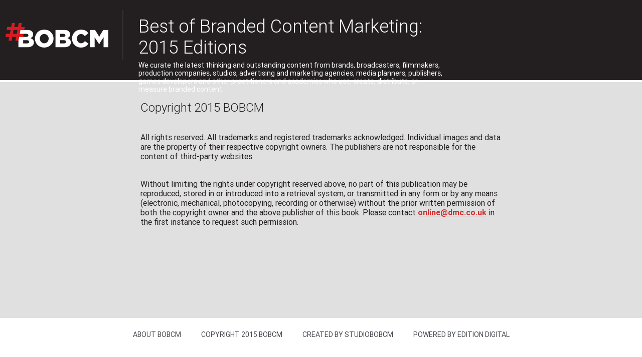

--- FILE ---
content_type: text/html; charset=UTF-8
request_url: http://bobcm.editiondigital.com/copyright-2015-bobcm
body_size: 2474
content:
<!DOCTYPE HTML>
<html class="theme-classic">
<head>
<meta charset="utf-8">
<title>Best of Branded Content Marketing: 2015 Editions</title>
<meta name="viewport" content="width=device-width,minimum-scale=1,initial-scale=1">
<link type="text/css" rel="stylesheet" href="https://d32uasgjt64yth.cloudfront.net/folios/live/requests/requestjscss.php?ftype=css&pver=pvncoecdxdy7qn&t=.css" media="screen,projection" />

<style>.theme-classic footer {
    background: #FFFFFF;
    color: #46494F;
}
@media screen and (max-width: 1140px) {
    footer nav {
        max-width: calc(100% - 180px);
        float: left;
    }
}
footer #ed_footer_logo {
    float: right;
    height: 70px;
    margin: 15px 15px 0 0;
}
footer #ed_footer_logo img {
    height: 70px;
    width: auto;
}
footer .powered-by small {
    display: none;
}
@media screen and (max-width: 700px) {
    .theme-classic footer {
        position: fixed;
        bottom: 0;
        left: 0;
        width: 100%;
        z-index: 10;
        margin-top: -100px;
    }
    #folio-wrapper ~ .clearfix {
        margin-bottom: 115px;
    }
}
@media (min-width: 1600px) {
    footer {
        padding-left: calc( (100% - 1600px) / 2);
        padding-right: calc( (100% - 1600px) / 2);
    }
}</style>

<script type="text/javascript" src="https://d32uasgjt64yth.cloudfront.net/folios/live/requests/requestjscss.php?ftype=js&pver=pvncoecdxdy7qn&t=.js"></script>	
<meta name="description" content="We curate the latest thinking and outstanding content from brands, broadcasters, filmmakers, production companies, studios, advertising and marketing agencies, media planners, publishers, games developers and other practitioners and academics who use, create, distribute, or measure branded content. " />
<meta name="author" content="Edition Firestorm" />
<meta name="GUID" content="f529ffe8f7557cd9888a4c950bb1b6a7-369ea754c9d70a0c0d13736849522434-50aacbfe52c7d046e7915cdbfb765530" />

<link rel="shortcut icon"               href="/favicon.ico" />
<link rel="icon" type="image/x-icon"    href="/favicon.ico" />

<link rel="apple-touch-icon" href="https://d32uasgjt64yth.cloudfront.net/folios/live/img/apple-touch-icon.png?pver=pvncoecdxdy7qn">
<link rel="apple-touch-icon" sizes="76x76" href="https://d32uasgjt64yth.cloudfront.net/folios/live/img/apple-touch-icon-76.png?pver=pvncoecdxdy7qn">
<link rel="apple-touch-icon" sizes="120x120" href="https://d32uasgjt64yth.cloudfront.net/folios/live/img/apple-touch-icon-120.png?pver=pvncoecdxdy7qn">
<link rel="apple-touch-icon" sizes="152x152" href="https://d32uasgjt64yth.cloudfront.net/folios/live/img/apple-touch-icon-152.png?pver=pvncoecdxdy7qn">

<meta name="msapplication-TileImage"	content="/favicon.ico" />

<meta property="og:title" content="Best of Branded Content Marketing: 2015 Editions" />
<meta property="og:url" content="http://bobcm.editiondigital.com" />
<meta property="og:image" content="https://d32uasgjt64yth.cloudfront.net/rq/ff.php?fl=15ajhjfpg&f=08ndbkzo1ctye.png" />
<meta property="og:description" content="We curate the latest thinking and outstanding content from brands, broadcasters, filmmakers, production companies, studios, advertising and marketing agencies, media planners, publishers, games developers and other practitioners and academics who use, create, distribute, or measure branded content. " />
<script language="javascript" type="text/javascript">
	var _paq = _paq || [];

  _paq.push(['setCustomVariable', 1, "digital_type", "2", "page"]);
  _paq.push(['setCustomVariable', 3, "folio_id", "1648657718", "page"]); //TODO: folio_id

  window.stats.pageview();
  //_paq.push(['trackPageView']);
  //setTimeout("_paq.push(['trackEvent', 'bounce_correction', 'plus10sec', 'bounce_correction'])",10000);

  (function(){
    var u="https://stat.editiondigital.com/";
    _paq.push(['setTrackerUrl', u+'piwik.php']);
	
    _paq.push(['setSiteId', 53]); //TODO: website_id iz baze
    var d=document, g=d.createElement('script'), s=d.getElementsByTagName('script')[0];
    g.type='text/javascript'; g.async=true; g.defer=true; g.src=u+'piwik.js'; s.parentNode.insertBefore(g,s);
  })();
</script>



</head>
<body>
	<div id = "folio-wrapper">
				
		<header>
			<div class="header-inner">
	        		            <div class="folio-header-logo">
					<a href="http://bobcm.editiondigital.com" style="background-image: url(https://d32uasgjt64yth.cloudfront.net/rq/ff.php?fl=15ajhjfpg&f=3k88jmeftlv6q.png&rt=f_logo);"><img src="https://d32uasgjt64yth.cloudfront.net/rq/ff.php?fl=15ajhjfpg&f=3k88jmeftlv6q.png&rt=f_logo" alt="Folio logo"></a>
				</div>
	            	            <div class="folio-header-info ">
					<div class="folio-title">
						<a href="http://bobcm.editiondigital.com"><h1>Best of Branded Content Marketing: 2015 Editions</h1></a>
					</div>
					<p class = "subtitle">We curate the latest thinking and outstanding content from brands, broadcasters, filmmakers, production companies, studios, advertising and marketing agencies, media planners, publishers, games developers and other practitioners and academics who use, create, distribute, or measure branded content. </p>
									</div>
							</div>
						<!-- <div class="clearfix"></div> -->
		</header>
			<div class="content_box">					
		<h2>Copyright 2015 BOBCM</h2>
				<p>All rights reserved. All trademarks and registered trademarks acknowledged. Individual images and data are the property of their respective copyright owners. The publishers are not responsible for the content of third-party websites.</p>
<p>Without limiting the rights under copyright reserved above, no part of this publication may be reproduced, stored in or introduced into a retrieval system, or transmitted in any form or by any means (electronic, mechanical, photocopying, recording or otherwise) without the prior written permission of both the copyright owner and the above publisher of this book. Please contact <span style="color: #d22e2e;"><strong><a href="mailto:online@dmc.co.uk" target="_blank">online@dmc.co.uk</a> </strong></span>in the first instance to request such permission.</p>	</div>	
	<div class="clearfix"></div>

	<footer>
		<nav>
			<ul>
										<li><a href="http://bobcm.editiondigital.com/about-bobcm">About BOBCM</a></li>
															<li><a href="http://bobcm.editiondigital.com/copyright-2015-bobcm">Copyright 2015 BOBCM</a></li>
															<li><a href="http://bobcm.editiondigital.com/created-by-studiobobcm">Created by StudioBOBCM</a></li>
															<li><a href="http://bobcm.editiondigital.com/powered-by-edition-digital">Powered by Edition Digital</a></li>
													            </ul>
		</nav>
		
		<div class="page-sharers-footer"></div>
		
		<div class="powered-by">
			<small><a href="http://www.editiondigital.com" target="_blank">powered by Edition Digital</a></small>
		</div>
				<div id="ed_footer_logo">
			<a href="http://www.editiondigital.com/" target="_blank">
				<img src="https://d32uasgjt64yth.cloudfront.net/folios/live/img/ED_logo.png?pver=pvncoecdxdy7qn">
			</a>
		</div>
			</footer>
		
	</body>
</html>

--- FILE ---
content_type: text/css; Charset=UTF-8;charset=UTF-8
request_url: https://d32uasgjt64yth.cloudfront.net/folios/live/requests/requestjscss.php?ftype=css&pver=pvncoecdxdy7qn&t=.css
body_size: 6085
content:
/* auto generated by editiondigital :: 2020-05-12 11:50:59 GMT+0  fmdf-1gaqf0v17t36k */
@import url('https://fonts.googleapis.com/css?family=Changa');@import url('https://fonts.googleapis.com/css?family=Cairo');@font-face{font-family:"Roboto";src:url("../fonts/roboto/Roboto-Thin.woff") format("woff"), url("../fonts/roboto/Roboto-Thin.ttf") format("truetype");font-weight:200;}@font-face{font-family:"Roboto";src:url("../fonts/roboto/Roboto-Light.woff") format("woff"), url("../fonts/roboto/Roboto-Light.ttf") format("truetype");font-weight:300;}@font-face{font-family:"Roboto";src:url("../fonts/roboto/Roboto-Regular.woff") format("woff"), url("../fonts/roboto/Roboto-Regular.ttf") format("truetype");font-weight:400;}@font-face{font-family:"Roboto";src:url("../fonts/roboto/Roboto-Medium.woff") format("woff"), url("../fonts/roboto/Roboto-Medium.ttf") format("truetype");font-weight:500;}@font-face{font-family:"Roboto";src:url("../fonts/roboto/Roboto-Bold.woff") format("woff"), url("../fonts/roboto/Roboto-Bold.ttf") format("truetype");font-weight:700;}*{margin:0;}body{background-color:#e0e0e0;font-family:'Roboto', sans-serif;color:#333;}header{min-height:160px;background-color:#231f20;border-bottom:4px solid white;}header h1{font-weight:300;font-size:24px;}header p{font-size:14px;padding-bottom:15px;}a:link,a:visited,a:active,a:-webkit-any-link,a{color:inherit;}.header-inner{max-width:1600px;margin:0 auto;padding:20px 10px 0px;}.folio-header-logo{height:100px;width:auto;border-right:2px solid #333;margin-right:20px;padding-right:20px;float:left;text-align:center;}.folio-header-logo a{width:100%;height:100%;display:block;background-size:contain;background-position:center;background-repeat:no-repeat;}.folio-header-logo img{float:none;max-width:100%;max-height:100%;opacity:0;}.folio-header-info{width:calc(50% - 15px);padding-right:15px;margin-left:10px;float:left;color:#fff;}.folio-header-info.nologo{float:none;margin:0 auto;text-align:center;}.folio-header-info.nologo .folio-title h1{width:100%;}.folio-header-info .folio-title{margin-top:12px;margin-bottom:6px;}.folio-header-info .folio-title a{text-decoration:none;}.folio-header-info .folio-title h1{font-size:36px;}.folio-container{max-width:1600px;margin:15px auto;padding:0 10px;min-height:calc(100vh - 260px - 30px - 4px);display:block;}.folio-edition{overflow:hidden;background-color:#fff;width:calc(25% - 22px);margin:10px;border-bottom-left-radius:5px;border-bottom-right-radius:5px;float:left;-webkit-box-shadow:0 2px 5px 0 rgba(0, 0, 0, 0.16), 0 2px 10px 0 rgba(0, 0, 0, 0.12);-moz-box-shadow:0 2px 5px 0 rgba(0, 0, 0, 0.16), 0 2px 10px 0 rgba(0, 0, 0, 0.12);box-shadow:0 2px 5px 0 rgba(0, 0, 0, 0.16), 0 2px 10px 0 rgba(0, 0, 0, 0.12);position:relative;}.folio-edition .folio-edition-img{width:100%;height:auto;padding-bottom:52.5%;background-size:cover;background-position:center;}.folio-textwrap{padding:10px 15px;height:160px;}.folio-textwrap h2{font-weight:normal;font-size:20px;padding-bottom:10px;}.folio-textwrap .folio_description{font-size:14px;height:110px;line-height:18px;position:relative;}.folio-textwrap .folio-date{position:absolute;bottom:10px;right:15px;font-size:12px;color:#808080;z-index:1;}.edition_type{display:inline-block;position:absolute;z-index:1;right:0;top:0;width:30px;height:77px;}.edition_type .edition_type_text{font-size:13px;font-weight:bold;right:-10px;bottom:21px;color:#fff;position:absolute;text-align:center;text-transform:uppercase;line-height:30px;-webkit-transform:rotate(-90deg);-moz-transform:rotate(-90deg);-ms-transform:rotate(-90deg);transform:rotate(-90deg);}.edition_type.edition_type_3{background-color:#e91e63;}.edition_type.edition_type_3 .edition_type_text:before{content:'article';}main.folio-edition-covers{text-align:center;}article.folio-edition-covers{font-family:"Roboto", sans-serif;display:inline-table;width:250px;margin:10px 10px;position:relative;text-align:left;-webkit-transition:all 2s;-moz-transition:all 2s;-ms-transition:all 2s;transition:all 2s;font-size:15px;}article.folio-edition-covers h2{font-size:1em;line-height:1.4em;font-weight:normal;margin:8px 0px 8px 0px;text-align:center;}article.folio-edition-covers h2 a{color:#555;text-decoration:none;}article.folio-edition-covers img{width:250px;height:auto;display:block;}article.folio-edition-covers p{font-size:0.8em;position:absolute;left:0px;bottom:0px;width:100%;background:rgba(0, 0, 0, 0.5);}@media (max-width:860px){article.folio-edition-covers{width:200px;font-size:14px;}article.folio-edition-covers img{width:200px;}}@media (max-width:720px){article.folio-edition-covers{width:180px;font-size:13px;}article.folio-edition-covers img{width:180px;}}@media (max-width:450px){article.folio-edition-covers{width:120px;font-size:12px;}article.folio-edition-covers img{width:120px;}}main.folio-edition-cover-style{text-align:center;}article.folio-edition-cover-style{font-family:"Roboto", sans-serif;display:inline-table;width:450px;margin:10px 10px;border:1px solid #eee;position:relative;text-align:left;background-color:#fff;overflow:hidden;-webkit-transition:all 2s;-moz-transition:all 2s;-ms-transition:all 2s;transition:all 2s;}article.folio-edition-cover-style H2 a{color:#000;text-decoration:none;}article.folio-edition-cover-style a.folio-edition-container{width:246px;height:350px;float:left;display:block;overflow:hidden;margin:0px 20px 0px 0px;-webkit-transition:all 1s;-moz-transition:all 1s;-ms-transition:all 1s;transition:all 1s;position:relative;}article.folio-edition-cover-style img{width:auto;height:350px;display:block;position:absolute;top:0px;right:0px;}article.folio-edition-cover-style img:hover{box-shadow:0 0 20px 0px rgba(0, 0, 0, 0.6);}article.folio-edition-cover-style h2{font-size:20px;line-height:1.4em;font-weight:normal;margin:20px 20px 0px 0px;}article.folio-edition-cover-style p{font-size:12.5px;font-weight:normal;margin:20px 20px 0px 0px;}article.folio-edition-cover-style small{font-size:11px;font-weight:normal;position:absolute;bottom:20px;}article.folio-edition-cover-style a:hover{color:#999;}@media (max-width:1460px){article.folio-edition-cover-style{width:500px;}article.folio-edition-cover-style img{height:350px;}}@media (max-width:1084px){article.folio-edition-cover-style{width:450px;}article.folio-edition-cover-style h2{font-size:18px;}article.folio-edition-cover-style p{font-size:11px;}article.folio-edition-cover-style img{height:350px;}}@media (max-width:888px){article.folio-edition-cover-style{width:500px;}article.folio-edition-cover-style img{height:350px;}}@media (max-width:555px){article.folio-edition-cover-style{width:450px;}article.folio-edition-cover-style img{height:350px;}}@media (max-width:555px){article.folio-edition-cover-style{width:300px;padding:0px;border:0px;background:none;}article.folio-edition-cover-style h2{display:none;}article.folio-edition-cover-style p{display:none;}article.folio-edition-cover-style small{display:none;}article.folio-edition-cover-style img{height:350px;margin:0px;}}.clearfix{clear:both;margin-bottom:15px;}footer{clear:both;height:100px;background-color:#757575;color:#fff;text-align:center;position:relative;}footer nav{display:inline-block;margin-top:20px;font-size:14px;}footer ul{padding:0;}footer li{list-style:none;float:left;text-transform:uppercase;padding:5px 20px;}footer li a{color:inherit;text-decoration:none;}footer .powered-by{position:absolute;bottom:5px;right:15px;}footer .powered-by a{color:inherit;text-decoration:none;font-size:11px;}@media screen and (max-width:1600px){.folio-edition{width:calc(33.33% - 22px);}}@media screen and (max-width:900px){.folio-edition{width:calc(50% - 22px);}.folio-header-logo{text-align:center;width:100%;}.folio-header-logo img{float:none;}.nologo{height:auto;}.folio-header-info{padding-left:15px;padding-right:15px;margin:0;float:none;padding-bottom:20px;}.folio-header-info a{text-decoration:none;}.folio-header-info .folio-title{height:auto;}.folio-header-info .folio-title h1{position:static;}}@media screen and (max-width:700px){.folio-edition{width:calc(100% - 22px);}}.truncate{overflow:hidden;text-overflow:ellipsis;}.white_gradient{position:absolute;bottom:0px;left:0;z-index:1;width:100%;height:50px;background:-moz-linear-gradient(top, rgba(255, 255, 255, 0) 0%, #fff 50%, #fff 100%);background:-webkit-gradient(linear, left top, left bottom, color-stop(0%, rgba(255, 255, 255, 0)), color-stop(50%, #fff), color-stop(100%, #fff));background:-webkit-linear-gradient(top, rgba(255, 255, 255, 0) 0%, #fff 50%, #fff 100%);background:-o-linear-gradient(top, rgba(255, 255, 255, 0) 0%, #fff 50%, #fff 100%);background:-ms-linear-gradient(top, rgba(255, 255, 255, 0) 0%, #fff 50%, #fff 100%);background:linear-gradient(to bottom, rgba(255, 255, 255, 0) 0%, #fff 50%, #fff 100%);filter:progid:DXImageTransform.Microsoft.gradient(startColorstr='#00ffffff', endColorstr='#ffffff',GradientType=0);}.content_box{max-width:720px;margin:15px auto;padding:0 24px;padding-bottom:60px;min-height:calc(100vh - 260px - 90px - 4px);display:block;text-align:left;}.content_box p{padding-top:18px;padding-bottom:18px;}.content_box h2{padding-top:18px;padding-bottom:18px;font-weight:300;}label{color:#fff;}input[type=text],input[type=email],input[type=password]{border-collapse:collapse;border:1px solid #999;background-color:#fff;min-width:300px;height:42px;display:block;text-indent:8px;border-radius:6px;line-height:40px;font-size:16px;font-family:'Roboto';}button[type=submit],input[type=submit]{margin-top:8px;height:50px;line-height:48px;display:inline-block;font-size:1.3em;background-color:#e57373;border:2px solid #e57373;padding:0px 30px 0px 30px;border-radius:8px;color:#fff;text-decoration:none;-webkit-transition:all 0.5s;transition:all 0.5s;cursor:pointer;}button[type=submit]:hover,input[type=submit]:hover{background-color:#fff;color:#e57373;text-decoration:none;}.logout{color:#fff;position:absolute;top:20px;right:40px;font-size:0.75em;cursor:pointer;}.theme-classic body{background-color:#e0e0e0;color:#333;}.theme-classic header{background-color:#231f20;border-bottom:4px solid white;}.theme-classic header h1{color:white;}.theme-classic header p{color:white;}.theme-classic footer{background-color:#757575;color:#ebebeb;}.theme-classic .content_box{color:#231f20;}.theme-classic label{color:#000;}.theme-classic button[type=submit],.theme-classic input[type=submit]{background-color:#e0e0e0;border-color:#000;color:#000;}.theme-classic button[type=submit]:hover,.theme-classic input[type=submit]:hover{background-color:#000;color:#e0e0e0;}.theme-classic .folio-container > p{color:#000;}.theme-classic .smt{border-left-color:#fff;}.theme-classic .smt .smt-search-open path{fill:#fff;}.theme-classic .smt .smt-search-close line{stroke:#fff;}.theme-exclusive body{background-color:#424242;}.theme-exclusive header{background-color:#000;border-bottom:4px solid #757575;}.theme-exclusive header h1{color:#fff;}.theme-exclusive header p{color:#fff;}.theme-exclusive footer{background-color:#212121;color:#fff;}.theme-exclusive .content_box{color:white;}.theme-exclusive label{color:#fff;}.theme-exclusive button[type=submit],.theme-exclusive input[type=submit]{background-color:#424242;border-color:#fff;color:#fff;}.theme-exclusive button[type=submit]:hover,.theme-exclusive input[type=submit]:hover{background-color:#fff;color:#424242;}.theme-exclusive .folio-container > p{color:#fff;}.theme-exclusive .smt{border-left-color:#fff;}.theme-exclusive .smt .smt-search-open path{fill:#fff;}.theme-exclusive .smt .smt-search-close line{stroke:#fff;}.theme-basic body{background-color:#fafafa;}.theme-basic header{background-color:#e0e0e0;border-bottom:4px solid #dbdbdb;}.theme-basic header h1{color:#000;}.theme-basic header p{color:#333;}.theme-basic footer{background-color:#e0e0e0;color:#000;}.theme-basic .content_box{color:#333;}.theme-basic label{color:#000;}.theme-basic button[type=submit],.theme-basic input[type=submit]{background-color:#fafafa;border-color:#000;color:#000;}.theme-basic button[type=submit]:hover,.theme-basic input[type=submit]:hover{background-color:#000;color:#fafafa;}.theme-basic .folio-container > p{color:#000;}.theme-office body{background-color:#eceff1;}.theme-office header{background-color:#b0bec5;border-bottom:4px solid #37474f;}.theme-office header h1{color:#37474f;}.theme-office header p{color:#37474f;}.theme-office footer{background-color:#b0bec5;color:#37474f;}.theme-office .content_box{color:#37474f;}.theme-office label{color:#000;}.theme-office button[type=submit],.theme-office input[type=submit]{background-color:#eceff1;border-color:#000;color:#000;}.theme-office button[type=submit]:hover,.theme-office input[type=submit]:hover{background-color:#000;color:#eceff1;}.theme-office .folio-container > p{color:#000;}.theme-nordic body{background-color:#fff3e0;}.theme-nordic header{background-color:#78909c;border-bottom:4px solid #546e7a;}.theme-nordic header h1{color:#fff;}.theme-nordic header p{color:#fff;}.theme-nordic footer{background-color:#bdbdbd;color:#fff;}.theme-nordic .content_box{color:#546e7a;}.theme-nordic label{color:#000;}.theme-nordic button[type=submit],.theme-nordic input[type=submit]{background-color:#fff3e0;border-color:#000;color:#000;}.theme-nordic button[type=submit]:hover,.theme-nordic input[type=submit]:hover{background-color:#000;color:#fff3e0;}.theme-nordic .folio-container > p{color:#000;}.theme-nordic .smt{border-left-color:#fff;}.theme-nordic .smt .smt-search-open path{fill:#fff;}.theme-nordic .smt .smt-search-close line{stroke:#fff;}.theme-organic body{background-color:#fffde7;}.theme-organic header{background-color:#9e9d24;border-bottom:4px solid #827717;}.theme-organic header h1{color:#fff;}.theme-organic header p{color:#fff;}.theme-organic footer{background-color:#795548;color:#fff;}.theme-organic .content_box{color:#795548;}.theme-organic label{color:#000;}.theme-organic button[type=submit],.theme-organic input[type=submit]{background-color:#fffde7;border-color:#000;color:#000;}.theme-organic button[type=submit]:hover,.theme-organic input[type=submit]:hover{background-color:#000;color:#fffde7;}.theme-organic .folio-container > p{color:#000;}.theme-organic .smt{border-left-color:#fff;}.theme-organic .smt .smt-search-open path{fill:#fff;}.theme-organic .smt .smt-search-close line{stroke:#fff;}.theme-glacier body{background-color:#eceff1;}.theme-glacier header{background-color:#0097a7;border-bottom:4px solid #fff;}.theme-glacier header h1{color:#fff;}.theme-glacier header p{color:#fff;}.theme-glacier footer{background-color:#4fc3f7;color:#fff;}.theme-glacier .content_box{color:#0097a7;}.theme-glacier label{color:#000;}.theme-glacier button[type=submit],.theme-glacier input[type=submit]{background-color:#eceff1;border-color:#000;color:#000;}.theme-glacier button[type=submit]:hover,.theme-glacier input[type=submit]:hover{background-color:#000;color:#eceff1;}.theme-glacier .folio-container > p{color:#000;}.theme-glacier .smt{border-left-color:#fff;}.theme-glacier .smt .smt-search-open path{fill:#fff;}.theme-glacier .smt .smt-search-close line{stroke:#fff;}.theme-spring body{background-color:#eceff1;}.theme-spring header{background-color:#95c30b;border-bottom:4px solid #1a2200;}.theme-spring header h1{color:#fff;}.theme-spring header p{color:#fff;}.theme-spring footer{background-color:#799216;color:#fff;}.theme-spring .content_box{color:#000;}.theme-spring label{color:#000;}.theme-spring button[type=submit],.theme-spring input[type=submit]{background-color:#eceff1;border-color:#000;color:#000;}.theme-spring button[type=submit]:hover,.theme-spring input[type=submit]:hover{background-color:#000;color:#eceff1;}.theme-spring .folio-container > p{color:#000;}.theme-spring .smt{border-left-color:#fff;}.theme-spring .smt .smt-search-open path{fill:#fff;}.theme-spring .smt .smt-search-close line{stroke:#fff;}.theme-vital body{background-color:#fff8e1;}.theme-vital header{background-color:#673ab7;border-bottom:4px solid #ab47bc;}.theme-vital header h1{color:#fff;}.theme-vital header p{color:#fff;}.theme-vital footer{background-color:#9c27b0;color:#fff;}.theme-vital .content_box{color:#673ab7;}.theme-vital label{color:#000;}.theme-vital button[type=submit],.theme-vital input[type=submit]{background-color:#fff8e1;border-color:#000;color:#000;}.theme-vital button[type=submit]:hover,.theme-vital input[type=submit]:hover{background-color:#000;color:#fff8e1;}.theme-vital .folio-container > p{color:#000;}.theme-vital .smt{border-left-color:#fff;}.theme-vital .smt .smt-search-open path{fill:#fff;}.theme-vital .smt .smt-search-close line{stroke:#fff;}.theme-lava body{background-color:#ef6c00;}.theme-lava header{background-color:#b71c1c;border-bottom:4px solid #f57f17;}.theme-lava header h1{color:#fff;}.theme-lava header p{color:#fff;}.theme-lava footer{background-color:#ff9800;color:#fff;}.theme-lava .content_box{color:white;}.theme-lava label{color:#fff;}.theme-lava button[type=submit],.theme-lava input[type=submit]{background-color:#ef6c00;border-color:#fff;color:#fff;}.theme-lava button[type=submit]:hover,.theme-lava input[type=submit]:hover{background-color:#fff;color:#ef6c00;}.theme-lava .folio-container > p{color:#fff;}.theme-lava .smt{border-left-color:#fff;}.theme-lava .smt .smt-search-open path{fill:#fff;}.theme-lava .smt .smt-search-close line{stroke:#fff;}.theme-autumn body{background-color:#827717;}.theme-autumn header{background-color:#3e2723;border-bottom:4px solid #009688;}.theme-autumn header h1{color:#fff;}.theme-autumn header p{color:#fff;}.theme-autumn footer{background-color:#afb42b;color:#fff;}.theme-autumn .content_box{color:#dcdcdc;}.theme-autumn label{color:#fff;}.theme-autumn button[type=submit],.theme-autumn input[type=submit]{background-color:#827717;border-color:#fff;color:#fff;}.theme-autumn button[type=submit]:hover,.theme-autumn input[type=submit]:hover{background-color:#fff;color:#827717;}.theme-autumn .folio-container > p{color:#fff;}.theme-autumn .smt{border-left-color:#fff;}.theme-autumn .smt .smt-search-open path{fill:#fff;}.theme-autumn .smt .smt-search-close line{stroke:#fff;}.theme-special.csstransforms3d{height:100%;overflow-x:hidden;}.theme-special.csstransforms3d body{-webkit-background-size:cover;-moz-background-size:cover;-o-background-size:cover;background-size:cover;background-color:#e0e0e0;height:100% !important;}.theme-special.csstransforms3d header{background-color:transparent;border-bottom:0;}.theme-special.csstransforms3d header h1{color:#fff;text-shadow:1px 3px 4px #5a5a5a;}.theme-special.csstransforms3d header p{color:#fff;text-shadow:1px 3px 4px #5a5a5a;}.theme-special.csstransforms3d .folio-header-logo{width:auto;}.theme-special.csstransforms3d header{padding:20px;}.theme-special.csstransforms3d .folio-header-info{width:60%;}.theme-special.csstransforms3d .folio-container{background-color:#fff;bottom:50px;height:250px;min-height:0;padding-top:5px;padding-bottom:10px;margin-top:0;margin-bottom:0;max-width:1200px;}.theme-special.csstransforms3d #folio-bottom{position:absolute;background-color:#fff;top:calc(100vh - 360px);height:auto;min-height:0;padding-top:0px;padding-bottom:50px;margin-top:0;margin-bottom:0;width:100vw;max-width:auto;padding-top:0;left:calc((100vw - 1200px)/-2);}.theme-special.csstransforms3d .folio-edition{height:285px;border:0;box-shadow:none;overflow:hidden;}.theme-special.csstransforms3d .folio-edition h2{font-size:16px;margin:8px 0;}.theme-special.csstransforms3d .folio-edition img{width:100%;height:auto;}.theme-special.csstransforms3d .folio-textwrap{overflow:hidden;height:170px;}.theme-special.csstransforms3d #folio-wrapper{position:relative;width:100%;height:100%;max-width:1200px;left:calc((100vw - 1200px)/2);}.theme-special.csstransforms3d footer{position:fixed;height:50px;width:100vw;max-width:100%;background-color:#424242;color:#fff;bottom:0px;z-index:10;}.theme-special.csstransforms3d .content_box{color:#424242;border-left:2px solid #424242;}.theme-special.csstransforms3d .slide1_container{width:100%;height:calc(100vh - 385px - 150px);max-height:630px;position:absolute;bottom:355px;overflow:hidden;}.theme-special.csstransforms3d .slide1_container img{height:auto;width:auto;min-height:100%;min-width:100%;vertical-align:bottom;}.theme-special.csstransforms3d .slide1_description{width:25%;position:absolute;height:calc(100% - 32px);top:0;padding:16px;background-color:rgba(0, 0, 0, 0.28);overflow:hidden;color:#fff;}.theme-special.csstransforms3d .slide1_description h2{font-weight:300;height:auto;margin-bottom:8px;}.theme-special.csstransforms3d .slide1_description p{height:auto;}.theme-special.csstransforms3d .folio-textwrap{padding:0;}.theme-special.csstransforms3d .folio_description_large{font-size:12px;max-height:300px;position:relative;overflow:hidden;}.theme-special.csstransforms3d .subtitle{width:66%;}.theme-special.csstransforms3d footer nav{margin-top:12px;}@media only screen and (max-width:1200px){.theme-special.csstransforms3d #folio-wrapper{left:0;}.theme-special.csstransforms3d #folio-bottom{left:0;}}@media screen and (max-width:3840px){.theme-special.csstransforms3d .folio-edition{width:calc(20% - 22px);}}@media screen and (max-width:1200px){.theme-special.csstransforms3d .folio-edition{width:calc(33.3% - 22px);}}@media screen and (max-width:700px){.theme-special.csstransforms3d .folio-edition{width:calc(50% - 22px);}}.theme-special.no-csstransforms3d{height:100%;width:100%;overflow-x:hidden;}.theme-special.no-csstransforms3d body{height:100% !important;width:100%;background:#424242 !important;}.theme-special.no-csstransforms3d header{background-color:transparent;border-bottom:0;}.theme-special.no-csstransforms3d header h1{color:#fff;text-shadow:1px 3px 4px #5a5a5a;}.theme-special.no-csstransforms3d header p{color:#fff;text-shadow:1px 3px 4px #5a5a5a;}.theme-special.no-csstransforms3d .folio-header-logo{width:auto;}.theme-special.no-csstransforms3d header{padding:20px;}.theme-special.no-csstransforms3d .folio-header-info{width:60%;}.theme-special.no-csstransforms3d .folio-container{background-color:#eceff1;bottom:50px;height:250px;min-height:0;padding-top:5px;padding-bottom:10px;margin-top:0;margin-bottom:0;max-width:12000px;}.theme-special.no-csstransforms3d #folio-bottom{position:absolute;background-color:#eceff1;top:690px;height:auto;min-height:0;padding-top:0px;padding-bottom:50px;margin-top:0;margin-bottom:0;width:100%;max-width:auto;padding-top:0;left:0;}.theme-special.no-csstransforms3d .folio-edition{height:336px;border:0;max-width:384px;box-shadow:none;overflow:hidden;}.theme-special.no-csstransforms3d .folio-edition h2{font-size:16px;margin:8px 0;padding:8px;}.theme-special.no-csstransforms3d .folio-edition p{padding:8px;}.theme-special.no-csstransforms3d .folio-edition img{width:100%;height:auto;}.theme-special.no-csstransforms3d .folio-textwrap{overflow:hidden;height:170px;}.theme-special.no-csstransforms3d #folio-wrapper{position:relative;width:100%;height:100%;left:0;}.theme-special.no-csstransforms3d footer{position:fixed;height:50px;width:100%;max-width:100%;background-color:#424242;color:#fff;bottom:0px;z-index:10;}.theme-special.no-csstransforms3d .content_box{color:#eceff1;border-left:2px solid #eceff1;}.theme-special.no-csstransforms3d .slide1_container{width:960px;height:540px !important;overflow:hidden;margin:0 auto;}.theme-special.no-csstransforms3d .slide1_container img{height:auto;width:auto;height:540px !important;width:960px !important;vertical-align:bottom;}.theme-special.no-csstransforms3d .slide1_description{width:25%;position:relative;height:auto;top:0;padding:16px;background-color:#212121;height:100%;overflow:hidden;color:#fff;}.theme-special.no-csstransforms3d .slide1_description h2{font-weight:300;height:auto;margin-bottom:8px;}.theme-special.no-csstransforms3d .slide1_description p{height:auto;}.theme-special.no-csstransforms3d .folio-textwrap{padding:0;}.theme-special.no-csstransforms3d .folio_description_large{font-size:12px;max-height:300px;position:relative;overflow:hidden;}.theme-special.no-csstransforms3d .subtitle{width:66%;}.theme-special.no-csstransforms3d footer nav{margin-top:12px;}.theme-frame body{background-color:#e0e0e0;}.theme-frame header{display:none;}.theme-frame footer{display:none;}.theme-frame .content_box{color:#424242;}.theme-frame label{color:#000;}.theme-frame button[type=submit],.theme-frame input[type=submit]{background-color:#e0e0e0;border-color:#000;color:#000;}.theme-frame button[type=submit]:hover,.theme-frame input[type=submit]:hover{background-color:#000;color:#e0e0e0;}.no-csstransforms header{height:150px !important;}.no-csstransforms .folio-edition{width:20% !important;left:120px !important;border:1px solid #999;}.no-csstransforms .folio-header-info{width:48% !important;}.no-csstransforms .folio-header-logo{width:48% !important;}a img{border-style:none;border:none;}.no-csstransitions a{text-decoration:none;color:#fff;}header h1{font-weight:300;}.folio-header-logo{border-right:2px solid #333;margin-right:20px;}.folio-header-logo img{float:none;}form{margin:0 430px !important;}@media (max-width:900px){.folio-header-logo{width:100%;}.folio-header-logo img{float:left;padding-left:15px;}.folio-header-info{width:calc(100% - 30px);}form{margin:0 auto !important;}}.sharers .share_btn{width:30px;height:30px;display:block;border-radius:50%;background-color:#aaa;cursor:pointer;}.sharers .share_btn:hover{opacity:0.85;}.sharers .facebook{background-image:url("[data-uri]");}.sharers .twitter{background-image:url("[data-uri]");}.sharers .gplus{background-image:url("[data-uri]");}.sharers .mail{background-image:url("[data-uri]");}.page-sharers-footer{width:100%;display:block;text-align:center;padding-top:10px;padding-bottom:10px;}.page-sharers-footer .share_btn{display:inline-block;margin:0 5px;}.card-sharers{position:absolute;right:7px;bottom:40px;z-index:10;}.card-sharers .share_btn{margin:4px 0px 0px 0px;}.theme-arabic body{background-color:#424242;font-family:'Cairo', sans-serif;}.theme-arabic header{background-color:#000;border-bottom:4px solid #757575;}.theme-arabic header h1{color:#fff;}.theme-arabic header p{color:#fff;}.theme-arabic footer{background-color:#212121;color:#fff;}.theme-arabic .content_box{color:white;}.theme-arabic label{color:#fff;}.theme-arabic button[type=submit],.theme-arabic input[type=submit]{background-color:#424242;border-color:#fff;color:#fff;}.theme-arabic button[type=submit]:hover,.theme-arabic input[type=submit]:hover{background-color:#fff;color:#424242;}.theme-arabic .folio-container > p{color:#fff;}.theme-arabic h2{font-family:'Changa', sans-serif;}.theme-arabic article.folio-edition-covers h2 a{color:#fff;}.theme-arabic .smt{border-left-color:#fff;}.theme-arabic .smt .smt-search-open path{fill:#fff;}.theme-arabic .smt .smt-search-close line{stroke:#fff;}